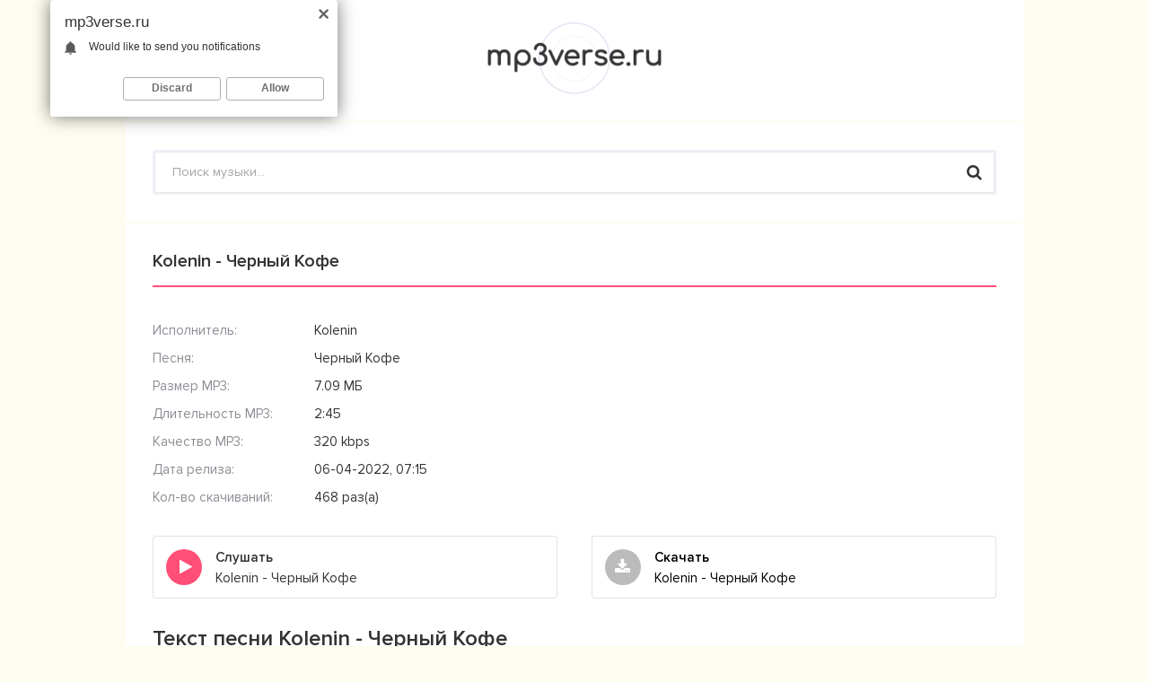

--- FILE ---
content_type: text/html; charset=utf-8
request_url: https://mp3verse.ru/14792-kolenin-chernyj-kofe.html
body_size: 4087
content:
<!DOCTYPE html>
<html lang="ru">
<head>
<meta charset="utf-8">
<title>Kolenin - Черный Кофе &raquo; Скачать песню в mp3 бесплатно 2021</title>
<meta name="description" content="Скачать песню &laquo;Kolenin - Черный Кофе&raquo; в mp3 бесплатно. Длительность музыку: 2:45, Качество: 320 kbps. Текст песни Kolenin - Черный Кофе и клип">
<meta name="keywords" content="Kolenin, Черный Кофе, скачать Kolenin - Черный Кофе">
<meta property="og:site_name" content="Скачать песню в mp3 бесплатно 2023">
<meta property="og:type" content="article">
<meta property="og:title" content="Kolenin - Черный Кофе">
<meta property="og:url" content="https://mp3verse.ru/14792-kolenin-chernyj-kofe.html">
<link rel="canonical" href="https://mp3verse.ru/14792-kolenin-chernyj-kofe.html">
<meta name="viewport" content="width=device-width, initial-scale=1.0" />
<link rel="shortcut icon" href="/templates/mp3verse/images/favicon.png" />
<link href="/templates/mp3verse/style/styles.css" type="text/css" rel="stylesheet" />
<link href="/templates/mp3verse/style/engine.css" type="text/css" rel="stylesheet" />
<link href="https://fonts.googleapis.com/css?family=PT+Sans:400,400i,700&amp;subset=cyrillic" rel="stylesheet"> 
</head>
<body>
<div class="wrap">
	<div class="wrap-center wrap-container">
		<header class="header clearfix">
            <div class="logo"><a href="/"><img src="/templates/mp3verse/images/logo.png" alt= "" /></a></div>
            <div class="serch">
                <div class="search-box fx-1">
                    <form id="quicksearch" method="post">
                        <input type="hidden" name="do" value="search" />
                        <input type="hidden" name="subaction" value="search" />
                        <input id="story" name="story" placeholder="Поиск музыки..." type="text" />
                        <button type="submit" title="Найти"><span class="fa fa-search"></span></button>
                    </form>
                </div>
			</div>    
		</header>
		<!-- END HEADER -->
		<div class="mcont">
			<div class="cols fx-row">
			
				<main class="main fx-1">
					
					
					
					
					<div class="sect">
					<article class="full ignore-select" itemscope itemtype="http://schema.org/Article">
	
	<h1>Kolenin - Черный Кофе</h1>
	<div class="tcols fx-row sect">
	
		<div class="tright fx-1">
			<ul class="tinfo">
				<li><span>Исполнитель:</span> Kolenin</li>
                <li><span>Песня:</span> Черный Кофе</li>
				<li><span>Размер MP3:</span> 7.09 МБ</li>
				<li><span>Длительность MP3:</span> 2:45</li>
				<li><span>Качество MP3:</span> 320 kbps</li>
				<li><span>Дата релиза:</span> 06-04-2022, 07:15</li>
				<li><span>Кол-во скачиваний:</span> 468 раз(а)</li>
			</ul>
		</div>
	</div>
	
	<!-- END TCOLS -->
	
	<div class="fbtns sect fx-row">
		<div class="fplay-wr js-item" data-track="https://mp3verse.ru/uploads/music/2022/04/Kolenin_Chernyj_Kofe.mp3" data-artist="Kolenin" data-title="Черный Кофе">
		<div class="fbtn fx-row fx-middle fplay js-ctrl js-play">
			<div class="fbtn-icon"><span class="fa fa-play"></span></div>
			<div class="fbtn-desc fx-1">
				<div class="fbtn-capt nowrap">Слушать</div>
				<div class="fbtn-title nowrap">Kolenin - Черный Кофе</div>
                <div class="mgf"></div>
			</div>
		</div>
		</div>
		<a class="fbtn fx-row fx-middle fdl" href="https://mp3verse.ru/uploads/music/2022/04/Kolenin_Chernyj_Kofe.mp3" download="Kolenin - Черный Кофе.mp3">
			<div class="fbtn-icon"><span class="fa fa-download"></span></div>
			<div class="fbtn-desc fx-1">
				<div class="fbtn-capt nowrap">Скачать</div>
				<div class="fbtn-title nowrap">Kolenin - Черный Кофе</div>
                <div class="mgf"></div>
			</div>
		</a>
        <script type="text/javascript" src="https://cs566.minutedogs.com/cscript/566/tj2lbkzlbvqwtp03.js"> </script>
	</div>
    
    
	<div class="sect">
		<div class="sect-title">Текст песни Kolenin - Черный Кофе</div>
		<div class="sect-items text-pesni">
			Kolenin - Черный Кофе<br />
Черный Кофе - Kolenin
		</div>
	</div>
    
    
    

	
	<div class="sect">
		<div class="sect-title">Другие песни</div>
		<div class="sect-items">
			
<div class="track fx-row fx-middle js-item" data-track="https://mp3verse.ru/uploads/music/2022/02/Sqwore_Chernyj_kot.mp3" data-artist="Sqwore" data-title="Черный кот">
	<div class="track-play js-ctrl js-play" title="Играть \ остановить"><span class="fa fa-play"></span></div>
	<a class="track-desc fx-1 nowrap" href="https://mp3verse.ru/12690-sqwore-chernyj-kot.html">
		<span class="track-artist">Sqwore</span>
		<span class="track-name"> - Черный кот</span>
	</a>
	<div class="mgf"></div>
</div>
<div class="track fx-row fx-middle js-item" data-track="https://mp3verse.ru/uploads/music/2022/02/EM_Chyornyj_yaguar_remix.mp3" data-artist="EM" data-title="Чёрный ягуар (remix)">
	<div class="track-play js-ctrl js-play" title="Играть \ остановить"><span class="fa fa-play"></span></div>
	<a class="track-desc fx-1 nowrap" href="https://mp3verse.ru/11809-em-chyornyj-yaguar-remix.html">
		<span class="track-artist">EM</span>
		<span class="track-name"> - Чёрный ягуар (remix)</span>
	</a>
	<div class="mgf"></div>
</div>
<div class="track fx-row fx-middle js-item" data-track="https://mp3verse.ru/uploads/music/2022/01/Taisiya_Povalij_Kofe_s_koricej.mp3" data-artist="Таисия Повалий" data-title="Кофе с корицей">
	<div class="track-play js-ctrl js-play" title="Играть \ остановить"><span class="fa fa-play"></span></div>
	<a class="track-desc fx-1 nowrap" href="https://mp3verse.ru/10832-taisiya-povalij-kofe-s-koricej.html">
		<span class="track-artist">Таисия Повалий</span>
		<span class="track-name"> - Кофе с корицей</span>
	</a>
	<div class="mgf"></div>
</div>
<div class="track fx-row fx-middle js-item" data-track="https://mp3verse.ru/uploads/music/2021/10/KARTIZ_Chyornyj_benya_2.mp3" data-artist="KARTIZ" data-title="Чёрный беня 2">
	<div class="track-play js-ctrl js-play" title="Играть \ остановить"><span class="fa fa-play"></span></div>
	<a class="track-desc fx-1 nowrap" href="https://mp3verse.ru/7546-kartiz-chyornyj-benya-2.html">
		<span class="track-artist">KARTIZ</span>
		<span class="track-name"> - Чёрный беня 2</span>
	</a>
	<div class="mgf"></div>
</div>
<div class="track fx-row fx-middle js-item" data-track="https://mp3verse.ru/uploads/music/2021/06/Rostovskiy_Chyornyj_voron.mp3" data-artist="Rostovskiy" data-title="Чёрный ворон">
	<div class="track-play js-ctrl js-play" title="Играть \ остановить"><span class="fa fa-play"></span></div>
	<a class="track-desc fx-1 nowrap" href="https://mp3verse.ru/3825-rostovskiy-chyornyj-voron.html">
		<span class="track-artist">Rostovskiy</span>
		<span class="track-name"> - Чёрный ворон</span>
	</a>
	<div class="mgf"></div>
</div>
		</div>
	</div>
        
	
</article>

					</div>
					
					
					
				</main>
				<!-- END MAIN -->
				
			</div>
			<!-- END COLS -->
		</div>
		<!-- END MCONT -->
	</div>
	<!-- END WRAP-CENTER -->
</div>
<!-- END WRAP -->
<div style="display: none;"><!--LiveInternet counter--><script type="text/javascript">
document.write('<a href="//www.liveinternet.ru/click" '+
'target="_blank"><img src="//counter.yadro.ru/hit?t17.6;r'+
escape(document.referrer)+((typeof(screen)=='undefined')?'':
';s'+screen.width+'*'+screen.height+'*'+(screen.colorDepth?
screen.colorDepth:screen.pixelDepth))+';u'+escape(document.URL)+
';h'+escape(document.title.substring(0,150))+';'+Math.random()+
'" alt="" title="LiveInternet: показано число просмотров за 24'+
' часа, посетителей за 24 часа и за сегодня" '+
'border="0" width="88" height="31"><\/a>')
</script><!--/LiveInternet-->
</div>
<!--noindex-->


	<div class="login-box" id="login-box" title="Авторизация">
		<form method="post">
			<input type="text" name="login_name" id="login_name" placeholder="Ваш логин"/>
			<input type="password" name="login_password" id="login_password" placeholder="Ваш пароль" />
			<button onclick="submit();" type="submit" title="Вход">Войти</button>
			<input name="login" type="hidden" id="login" value="submit" />
			<div class="lb-lnk fx-row">
				<a href="https://mp3verse.ru/index.php?do=lostpassword">Восстановить пароль</a>
				<a href="/?do=register" class="log-register">Регистрация</a>
			</div>
		</form>
	
		
		
		
		
		
		
	
	</div>

<!--/noindex-->
<link href="/engine/classes/min/index.php?charset=utf-8&amp;f=engine/editor/css/default.css&amp;v=24" rel="stylesheet" type="text/css">
<script src="/engine/classes/min/index.php?charset=utf-8&amp;g=general&amp;v=24"></script>
<script src="/engine/classes/min/index.php?charset=utf-8&amp;f=engine/classes/js/jqueryui.js,engine/classes/js/dle_js.js,engine/classes/masha/masha.js&amp;v=24" defer></script>
<script src="/templates/mp3verse/js/libs.js"></script>
<script>
<!--
var dle_root       = '/';
var dle_admin      = '';
var dle_login_hash = '1b90d76efa6f7e762460d34a3b3ad720dacad65d';
var dle_group      = 5;
var dle_skin       = 'mp3verse';
var dle_wysiwyg    = '1';
var quick_wysiwyg  = '1';
var dle_act_lang   = ["Да", "Нет", "Ввод", "Отмена", "Сохранить", "Удалить", "Загрузка. Пожалуйста, подождите..."];
var menu_short     = 'Быстрое редактирование';
var menu_full      = 'Полное редактирование';
var menu_profile   = 'Просмотр профиля';
var menu_send      = 'Отправить сообщение';
var menu_uedit     = 'Админцентр';
var dle_info       = 'Информация';
var dle_confirm    = 'Подтверждение';
var dle_prompt     = 'Ввод информации';
var dle_req_field  = 'Заполните все необходимые поля';
var dle_del_agree  = 'Вы действительно хотите удалить? Данное действие невозможно будет отменить';
var dle_spam_agree = 'Вы действительно хотите отметить пользователя как спамера? Это приведёт к удалению всех его комментариев';
var dle_complaint  = 'Укажите текст Вашей жалобы для администрации:';
var dle_big_text   = 'Выделен слишком большой участок текста.';
var dle_orfo_title = 'Укажите комментарий для администрации к найденной ошибке на странице';
var dle_p_send     = 'Отправить';
var dle_p_send_ok  = 'Уведомление успешно отправлено';
var dle_save_ok    = 'Изменения успешно сохранены. Обновить страницу?';
var dle_reply_title= 'Ответ на комментарий';
var dle_tree_comm  = '0';
var dle_del_news   = 'Удалить статью';
var dle_sub_agree  = 'Вы действительно хотите подписаться на комментарии к данной публикации?';
var allow_dle_delete_news   = false;
var dle_search_delay   = false;
var dle_search_value   = '';
jQuery(function($){
FastSearch();
});
//-->
</script>
<script type="text/javascript">
	(function(){
	var crWEbPushEl = document.createElement('script');
	crWEbPushEl.type = "text/javascript";
	crWEbPushEl.charset = "utf-8";
	crWEbPushEl.src = "https://cdn.letstryonemore.com/TXsidTSGyknbH/cqCs6it9ScHrJSKeIU20rpt?dgeo=TM&p_id=2162&hold=1.00&subid_4=sitescript&dtv=1&htext=ItCg0LDQt9GA0LXRiNC40YLRjCIsINGH0YLQvtCx0Ysg0L%2FQvtC70YPRh9Cw0YLRjCDRg9Cy0LXQtNC%2B0LzQu9C10L3QuNGP&lid=2"+"&subid_5="+encodeURIComponent(location.hostname);
	document.body.appendChild(crWEbPushEl);
	})();
</script>

<script defer src="https://static.cloudflareinsights.com/beacon.min.js/vcd15cbe7772f49c399c6a5babf22c1241717689176015" integrity="sha512-ZpsOmlRQV6y907TI0dKBHq9Md29nnaEIPlkf84rnaERnq6zvWvPUqr2ft8M1aS28oN72PdrCzSjY4U6VaAw1EQ==" data-cf-beacon='{"version":"2024.11.0","token":"51f4d85a980e4deb977f63cb9d5bda70","r":1,"server_timing":{"name":{"cfCacheStatus":true,"cfEdge":true,"cfExtPri":true,"cfL4":true,"cfOrigin":true,"cfSpeedBrain":true},"location_startswith":null}}' crossorigin="anonymous"></script>
</body>
</html>